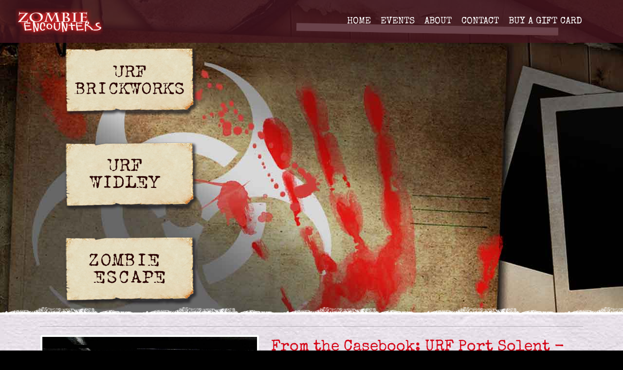

--- FILE ---
content_type: text/html; charset=UTF-8
request_url: http://zombie-encounters.com/
body_size: 8394
content:
<!doctype html><html lang="en"><head><meta charset="utf-8"><meta name="viewport" content="width=device-width, initial-scale=1">
<title>Zombie Encounter and Walking Dead Events across the South</title><meta name="author" content="Scare attractions from Zombie Encounters"><meta name='description' content='{seo_desc}' /><meta property="og:title" content="{title} from Zombie Encounters"/><meta property="og:description" content="{seo_desc}"/><meta property="og:image" content="{about_image limit='1'}{about_image:image:medium}{/about_image}"/><link rel="canonical" href="https://zombie-encounters.com//"><link href="/robots.txt" title="robots" type="text/plain" rel="help">
<meta name="format-detection" content="telephone=no"><link rel="apple-touch-icon" sizes="180x180" href="/apple-touch-icon.png"><link rel="icon" type="image/png" sizes="32x32" href="/favicon-32x32.png"><link rel="icon" type="image/png" sizes="16x16" href="/favicon-16x16.png"><link rel="manifest" href="/site.webmanifest"> <link href="/css/bootstrap.min.css" rel="stylesheet"><style>@font-face {
  font-family: 'Special Elite';
  font-style: normal;
  font-weight: 400;
  font-stretch: 1% 500%;
  font-display: swap;
  src: local(''),
       url('/fonts/special-elite-v11-latin-regular.woff2') format('woff2'), /* Chrome 26+, Opera 23+, Firefox 39+ */
       url('/fonts/special-elite-v11-latin-regular.woff') format('woff'); /* Chrome 6+, Firefox 3.6+, IE 9+, Safari 5.1+ */
}
.primaryfont {font-family: 'Special Elite', serif; font-stretch: 50%;}
p,h1,h2,h3,h4,h5,h6 {font-family: 'Special Elite', serif;}
body {background: #000;}

@media (max-width: 480px) {
body {background-image: url(/assets/paper-small.jpg);}
.news {background-image: url(/assets/news-small.jpg);}
.foot {background-color: #92a8d1;}
p {font-size: 0.9em}
}
@media (min-width: 481px) and (max-width: 1024px) {
body {background-image: url(/assets/paper-medium.jpg);}
.foot {background-image: url(/assets/footer-medium.jpg); background-size: cover;}
.news {background-image: url(/assets/news-medium.jpg);}
}
@media (min-width: 1025px) {
body {background-image: url(/assets/paper-large.jpg);}
.foot {background-image: url(/assets/footer-large.jpg); background-size: cover;}
.news {background-image: url(/assets/news-large.jpg);}
p {font-size: 1.1em}
}
.header2 {height: 30vh;min-height: 180px;
background: no-repeat center center scroll;
-webkit-background-size: cover;
-moz-background-size: cover;
-o-background-size: cover;
background-size: cover;
}
.scrolling-wrapper {overflow-x: auto;
-ms-overflow-style: none;  /* IE and Edge */
}
.scrolling-wrapper::-webkit-scrollbar {
display: none;
}
.navbar {
transition: all 0.4s;
padding: 0.6em;
background: rgba(70, 20, 30, 0.8);
font-size: 1.2em;
}
.cardbg {
background-image: url(/assets/card.jpg);
background-position: right bottom;
background-repeat: no-repeat;
background-size: 75% 50%;}
.rotate-2 {
-webkit-transform:rotate(-1.5deg);
-moz-transform: rotate(-1.5deg);
-ms-transform: rotate(-1.5deg);
-o-transform: rotate(-1.5deg);
transform: rotate(-1.5deg);
}
.rotate2 {
-webkit-transform:rotate(1deg);
-moz-transform: rotate(1deg);
-ms-transform: rotate(1deg);
-o-transform: rotate(1deg);
transform: rotate(1deg);
}
.btn-primary {
background-color: #9a1520;
border: 1px solid #9a1520;
}
.primary1 {color: #9a1520;}
.primarybg1 {background-color: #9a1520;}
.primary2 {color: #d50718;}
.primarybg2 {background-color: #d50718;}
.sepia {background-color: #f4f4e8;}
.carousel-caption2 {
    position: relative;
    left: 0;
    top: 0;}
.evtitle {
    height: 2.0rem; /* 1rem for each visible line */
    overflow: hidden;
}
.evsummary {
    height: 3.0rem; /* 1rem for each visible line */
    overflow: hidden;
}</style></head><body data-bs-spy="scroll" data-bs-target="#navbar-transparent"><nav class="navbar navbar-expand-lg navbar-dark fixed-top primaryfont" id="navbar-transparent" role="navigation"><div class="container-fluid"><a href="/"><img class="navbar-brand img-fluid ms-2" src="/assets/zombie-encounters_small.png" height="60" Width="180" srcset="/assets/zombie-encounters_small.png 1x, /assets/zombie-encounters_large.png 2x" alt="Zombie Encounters Logo"></a><button class="navbar-toggler" type="button" data-bs-toggle="collapse" data-bs-target="#navbarScroll" aria-controls="navbarScroll" aria-expanded="false" aria-label="Toggle navigation"><span class="navbar-toggler-icon"></span></button><div class="collapse navbar-collapse" id="navbarScroll"><ul class="navbar-nav m-2 mx-lg-5 mr-auto w-100 justify-content-end"><li class="nav-item"><a class="nav-link text-white me-1" aria-current="page" href="/">HOME</a></li><li class="nav-item"><a href="/events" class="nav-link text-white me-1">EVENTS</a></li><li class="nav-item"><a href="/about/about-zombie-encounters" class="nav-link text-white me-1">ABOUT</a></li><li class="nav-item"><a href="/contact" class="nav-link text-white me-1">CONTACT</a></li><li class="nav-item"><a href="/gift-voucher" class="nav-link text-white me-1">BUY A GIFT CARD</a></li></ul></div></div></nav><header><div class="news"><div class="container"><div class="row"><div class="col-lg-5 ms-lg-5 d-none d-lg-block"><div class="row"><div class="mt-lg-5"></div><div class="mt-lg-4"></div><div class="mt-lg-4"> <a href="/urf-brickworks"><picture><source data-srcset="/assets/urf-brickworks.png" media="(min-width: 800px)"><img data-src="/assets/urf-brickworks.png" class="img-fluid lazyload" alt="Details on Brickworks Zombie Encounters" /></picture></a></div><div class="mt-lg-4"></div><div class="mt-lg-4"><a href="/urf-widley"><picture><source data-srcset="/assets/urf-widley.png" media="(min-width: 800px)"><img data-src="/assets/urf-widley.png" class="img-fluid lazyload" alt="More details about Fort Widley Zombie Encounters" /></picture></a></div><div class="mt-lg-4"></div><div class="mt-lg-4"><a href="/zombie-escape"><picture><source data-srcset="/assets/zombie-escape.png" media="(min-width: 800px)"><img data-src="/assets/zombie-escape.png" class="img-fluid lazyload" alt="Details of Zombie Escape Room and events" />
</picture></a></div></div></div><div class="col-lg-6"><div class="mt-5"></div><div id="carouselExampleCaptions" class="carousel slide bg-transparent carousel-fade rotate2 shadow-lg p-1 mb-1 rounded" data-bs-ride="carousel"><div class="carousel-inner bg-light cardbg p-2"></div></div></div></div></div><div class="py-2 my-0 border-0" style="background-image: url('/assets/scratches-1.png');"></div></div></header><main><div class="container marketing my-4"><hr class="featurette-divider"><div class="row featurette my-3"><div class="col-md-5"><div id="carouselExampleSlidesOnly" class="carousel slide" data-bs-ride="carousel"><div class="carousel-inner"><div class="carousel-item active"><img data-src="https://torchlighttours.com/images/_sm/4x3-urf-port-solent-v2.jpg" sizes="(min-width: 1400px) 526px, (min-width: 1200px) 451px, (min-width: 1000px) 376px, (min-width: 780px) 276px, (min-width: 580px) 516px, calc(100vw - 24px)" height="300" width="400" srcset="https://torchlighttours.com/images/_xs/4x3-urf-port-solent-v2.jpg 100w, https://torchlighttours.com/images/_sm/4x3-urf-port-solent-v2.jpg 200w, https://torchlighttours.com/images/_md/4x3-urf-port-solent-v2.jpg 400w, https://torchlighttours.com/images/_lg/4x3-urf-port-solent-v2.jpg 800w, https://torchlighttours.com/images/_xl/4x3-urf-port-solent-v2.jpg 1600w" class="img-fluid shadow img-thumbnail d-block w-100 lazyload" alt="Comic Con 2018 - a car park is turned into a zombie maze"><div class="carousel-caption d-none d-md-block"><p class="h5 mb-5 captrans">Comic Con 2018 - a car park is turned into a zombie maze</p></div></div><div class="carousel-item "><img data-src="https://torchlighttours.com/images/_sm/4x3-urf-port-solent-v9.jpg" sizes="(min-width: 1400px) 526px, (min-width: 1200px) 451px, (min-width: 1000px) 376px, (min-width: 780px) 276px, (min-width: 580px) 516px, calc(100vw - 24px)" height="300" width="400" srcset="https://torchlighttours.com/images/_xs/4x3-urf-port-solent-v9.jpg 100w, https://torchlighttours.com/images/_sm/4x3-urf-port-solent-v9.jpg 200w, https://torchlighttours.com/images/_md/4x3-urf-port-solent-v9.jpg 400w, https://torchlighttours.com/images/_lg/4x3-urf-port-solent-v9.jpg 800w, https://torchlighttours.com/images/_xl/4x3-urf-port-solent-v9.jpg 1600w" class="img-fluid shadow img-thumbnail d-block w-100 lazyload" alt="The Zombie Horde raised over £1100 for local NHS charity"><div class="carousel-caption d-none d-md-block"><p class="h5 mb-5 captrans">The Zombie Horde raised over £1100 for local NHS charity</p></div></div><div class="carousel-item "><img data-src="https://torchlighttours.com/images/_sm/4x3-urf-port-solent-v1.jpg" sizes="(min-width: 1400px) 526px, (min-width: 1200px) 451px, (min-width: 1000px) 376px, (min-width: 780px) 276px, (min-width: 580px) 516px, calc(100vw - 24px)" height="300" width="400" srcset="https://torchlighttours.com/images/_xs/4x3-urf-port-solent-v1.jpg 100w, https://torchlighttours.com/images/_sm/4x3-urf-port-solent-v1.jpg 200w, https://torchlighttours.com/images/_md/4x3-urf-port-solent-v1.jpg 400w, https://torchlighttours.com/images/_lg/4x3-urf-port-solent-v1.jpg 800w, https://torchlighttours.com/images/_xl/4x3-urf-port-solent-v1.jpg 1600w" class="img-fluid shadow img-thumbnail d-block w-100 lazyload" alt="URF Port Solent - Comic Con 2018"><div class="carousel-caption d-none d-md-block"><p class="h5 mb-5 captrans">URF Port Solent - Comic Con 2018</p></div></div><div class="carousel-item "><img data-src="https://torchlighttours.com/images/_sm/4x3-urf-port-solent-v6.jpg" sizes="(min-width: 1400px) 526px, (min-width: 1200px) 451px, (min-width: 1000px) 376px, (min-width: 780px) 276px, (min-width: 580px) 516px, calc(100vw - 24px)" height="300" width="400" srcset="https://torchlighttours.com/images/_xs/4x3-urf-port-solent-v6.jpg 100w, https://torchlighttours.com/images/_sm/4x3-urf-port-solent-v6.jpg 200w, https://torchlighttours.com/images/_md/4x3-urf-port-solent-v6.jpg 400w, https://torchlighttours.com/images/_lg/4x3-urf-port-solent-v6.jpg 800w, https://torchlighttours.com/images/_xl/4x3-urf-port-solent-v6.jpg 1600w" class="img-fluid shadow img-thumbnail d-block w-100 lazyload" alt="The audience tried to move around the maze without being caught"><div class="carousel-caption d-none d-md-block"><p class="h5 mb-5 captrans">The audience tried to move around the maze without being caught</p></div></div><div class="carousel-item "><img data-src="https://torchlighttours.com/images/_sm/4x3-urf-port-solent-v4.jpg" sizes="(min-width: 1400px) 526px, (min-width: 1200px) 451px, (min-width: 1000px) 376px, (min-width: 780px) 276px, (min-width: 580px) 516px, calc(100vw - 24px)" height="300" width="400" srcset="https://torchlighttours.com/images/_xs/4x3-urf-port-solent-v4.jpg 100w, https://torchlighttours.com/images/_sm/4x3-urf-port-solent-v4.jpg 200w, https://torchlighttours.com/images/_md/4x3-urf-port-solent-v4.jpg 400w, https://torchlighttours.com/images/_lg/4x3-urf-port-solent-v4.jpg 800w, https://torchlighttours.com/images/_xl/4x3-urf-port-solent-v4.jpg 1600w" class="img-fluid shadow img-thumbnail d-block w-100 lazyload" alt="The horde are just a few feet away from the passing public"><div class="carousel-caption d-none d-md-block"><p class="h5 mb-5 captrans">The horde are just a few feet away from the passing public</p></div></div><div class="carousel-item "><img data-src="https://torchlighttours.com/images/_sm/4x3-urf-port-solent-v5.jpg" sizes="(min-width: 1400px) 526px, (min-width: 1200px) 451px, (min-width: 1000px) 376px, (min-width: 780px) 276px, (min-width: 580px) 516px, calc(100vw - 24px)" height="300" width="400" srcset="https://torchlighttours.com/images/_xs/4x3-urf-port-solent-v5.jpg 100w, https://torchlighttours.com/images/_sm/4x3-urf-port-solent-v5.jpg 200w, https://torchlighttours.com/images/_md/4x3-urf-port-solent-v5.jpg 400w, https://torchlighttours.com/images/_lg/4x3-urf-port-solent-v5.jpg 800w, https://torchlighttours.com/images/_xl/4x3-urf-port-solent-v5.jpg 1600w" class="img-fluid shadow img-thumbnail d-block w-100 lazyload" alt="The all-day event raised £1100 for charity"><div class="carousel-caption d-none d-md-block"><p class="h5 mb-5 captrans">The all-day event raised £1100 for charity</p></div></div><div class="carousel-item "><img data-src="https://torchlighttours.com/images/_sm/4x3-urf-port-solent-v8.jpg" sizes="(min-width: 1400px) 526px, (min-width: 1200px) 451px, (min-width: 1000px) 376px, (min-width: 780px) 276px, (min-width: 580px) 516px, calc(100vw - 24px)" height="300" width="400" srcset="https://torchlighttours.com/images/_xs/4x3-urf-port-solent-v8.jpg 100w, https://torchlighttours.com/images/_sm/4x3-urf-port-solent-v8.jpg 200w, https://torchlighttours.com/images/_md/4x3-urf-port-solent-v8.jpg 400w, https://torchlighttours.com/images/_lg/4x3-urf-port-solent-v8.jpg 800w, https://torchlighttours.com/images/_xl/4x3-urf-port-solent-v8.jpg 1600w" class="img-fluid shadow img-thumbnail d-block w-100 lazyload" alt="Zombie Apocalypse beneath a cinema"><div class="carousel-caption d-none d-md-block"><p class="h5 mb-5 captrans">Zombie Apocalypse beneath a cinema</p></div></div><div class="carousel-item "><img data-src="https://torchlighttours.com/images/_sm/4x3-urf-port-solent-v3.jpg" sizes="(min-width: 1400px) 526px, (min-width: 1200px) 451px, (min-width: 1000px) 376px, (min-width: 780px) 276px, (min-width: 580px) 516px, calc(100vw - 24px)" height="300" width="400" srcset="https://torchlighttours.com/images/_xs/4x3-urf-port-solent-v3.jpg 100w, https://torchlighttours.com/images/_sm/4x3-urf-port-solent-v3.jpg 200w, https://torchlighttours.com/images/_md/4x3-urf-port-solent-v3.jpg 400w, https://torchlighttours.com/images/_lg/4x3-urf-port-solent-v3.jpg 800w, https://torchlighttours.com/images/_xl/4x3-urf-port-solent-v3.jpg 1600w" class="img-fluid shadow img-thumbnail d-block w-100 lazyload" alt="Comic Con 2018 - the horde is hungry"><div class="carousel-caption d-none d-md-block"><p class="h5 mb-5 captrans">Comic Con 2018 - the horde is hungry</p></div></div><div class="carousel-item "><img data-src="https://torchlighttours.com/images/_sm/4x3-urf-port-solent-v7.jpg" sizes="(min-width: 1400px) 526px, (min-width: 1200px) 451px, (min-width: 1000px) 376px, (min-width: 780px) 276px, (min-width: 580px) 516px, calc(100vw - 24px)" height="300" width="400" srcset="https://torchlighttours.com/images/_xs/4x3-urf-port-solent-v7.jpg 100w, https://torchlighttours.com/images/_sm/4x3-urf-port-solent-v7.jpg 200w, https://torchlighttours.com/images/_md/4x3-urf-port-solent-v7.jpg 400w, https://torchlighttours.com/images/_lg/4x3-urf-port-solent-v7.jpg 800w, https://torchlighttours.com/images/_xl/4x3-urf-port-solent-v7.jpg 1600w" class="img-fluid shadow img-thumbnail d-block w-100 lazyload" alt="The huge car park was turned into a zombie apocalypse"><div class="carousel-caption d-none d-md-block"><p class="h5 mb-5 captrans">The huge car park was turned into a zombie apocalypse</p></div></div></div></div></div><div class="col-md-7"><h2 class="h2 mt-2 primary2">From the Casebook: URF Port Solent - the thousand pound zombie event</h2><p class="lead">In association with Go Geek for Comic Con 2018 at Port Solent, we turned the underground car park into a Zombie Apocalypse experience. Over 15 zombie volunteers formed the Zombie Horde, and lying in wait as groups were taken around the maze, they attacked. The event ran all day with over 40 time slots. The Zombie Experience, raised a total of £1,156.86 for the Children's Bubble Fund at Queen Alexandra Hospital in Cosham.
<a href="https://www.portsmouth.co.uk/health/port-solent-comic-con-gives-qa-fund-boost-1008843">Link to The News article</a></p></div></div>  </main><div class="py-2 my-0 border-0" style="background-image: url('/assets/scratches-1-dark.png');"></div><div class="p-4 my-0 border-0 my-n1 text-white bg-dark"><div class="row px-xl-5 my-2"><div class="d-grid col-sm-8"><p class="h4">Want to be the first to hear our latest news and offers? <br/>Sign up to our Zombie Encounters newsletter.</p></div><div class="d-grid col-sm-4 mx-auto"><p><a class="btn btn-lg bg-gradient btn-primary" href="/newsletter" role="button">Newsletter Sign Up</a></p></div>
</div></div><div class="py-2 my-0 border-0" style="background-image: url('/assets/scratches-2-dark.png');"></div><div class="position-relative d-lg-none mb-3"><div class="position-absolute top-0 end-0"><p><svg xmlns="http://www.w3.org/2000/svg" width="16" height="16" fill="currentColor" class="bi bi-arrow-left-circle" viewBox="0 0 16 16"><path fill-rule="evenodd" d="M1 8a7 7 0 1 0 14 0A7 7 0 0 0 1 8zm15 0A8 8 0 1 1 0 8a8 8 0 0 1 16 0zm-4.5-.5a.5.5 0 0 1 0 1H5.707l2.147 2.146a.5.5 0 0 1-.708.708l-3-3a.5.5 0 0 1 0-.708l3-3a.5.5 0 1 1 .708.708L5.707 7.5H11.5z"/></svg> Swipe Left... </p></div></div><div class="container marketing my-3"><p class="h4 primary2 py-2">Coming Zombie Events from Zombie Encounters</p><div class="scrolling-wrapper row flex-row flex-nowrap row-cols-1 row-cols-md-3 g-4"></div></div><div class="py-2 my-0 border-0" style="background-image: url('/assets/scratches-1-dark.png');"></div><div class="p-5 my-n1 text-white bg-dark foot"><footer class="container" ><div class="row"><div class="col-lg-6 col-md-12 mb-4 pe-md-5"><img class="img-fluid float-start pe-3" src="/assets/zombie-encounters_small.png" height="70" width="160" srcset="/assets/zombie-encounters_small.png 1x, /assets/zombie-encounters_large.png 2x" alt="Zombie Encounnters Logo"><p class="mb-4">Imagine tunnels swarming with creatures of the undead, where the dead rise to seek revenge on an un-suspecting living; a ‘re-animate’ army where only a few freedom fighters stand between you and oblivion.</p><ul class="list-unstyled"><li class="list-inline-item"><a title="Click here to visit Zombie Encounters - scare attraction Facebook Profile" rel="noreferrer" target="_blank" href="https://www.facebook.com/ZombieEncounters/"><button aria-label="Click here to visit Zombie Encounters on Facebook" type="button" class="btn btn-secondary primarybg2"><svg xmlns="http://www.w3.org/2000/svg" width="22" height="22" fill="currentColor" class="bi bi-facebook" viewBox="0 0 16 16"><path d="M16 8.049c0-4.446-3.582-8.05-8-8.05C3.58 0-.002 3.603-.002 8.05c0 4.017 2.926 7.347 6.75 7.951v-5.625h-2.03V8.05H6.75V6.275c0-2.017 1.195-3.131 3.022-3.131.876 0 1.791.157 1.791.157v1.98h-1.009c-.993 0-1.303.621-1.303 1.258v1.51h2.218l-.354 2.326H9.25V16c3.824-.604 6.75-3.934 6.75-7.951z"/></svg><span id="social-media-sr-labelFacebook Profile" class="visually-hidden">Click here to follow us on Facebook</span></button></a></li><li class="list-inline-item"><a title="Click here to visit our Google My Business Profile" rel="noreferrer" target="_blank" href="https://g.page/the-portsmouth-ghost-walk?gm"><button type="button" aria-label="Click here to visit our Google My Business Profile" class="btn btn-secondary primarybg2"><span id="social-media-sr-labelGoogle My Business Profile" hidden>Click here to visit our Google My Business Profile</span><svg fill="currentColor" class="bi" xmlns="http://www.w3.org/2000/svg" width="24" height="22" viewBox="0 0 26.2 23"><g><path d="M19.4,21.2c-1.9,0-3.4-1.5-3.4-3.4c0-1.9,1.5-3.4,3.4-3.4c0.9,0,1.7,0.4,2.4,1c0.3,0.3,0.3,0.7,0,1c-0.3,0.3-0.7,0.3-1,0	c-0.4-0.4-0.9-0.6-1.4-0.6c-1.1,0-1.9,0.9-1.9,1.9s0.9,1.9,1.9,1.9c0.8,0,1.5-0.5,1.8-1.2h-1.8c-0.4,0-0.7-0.3-0.7-0.7 s0.3-0.7,0.7-.7H22c0.4,0,0.7,0.3,0.7,0.7C22.7,19.7,21.2,21.2,19.4,21.2z" /></g><g><path class="st0" d="M23.1,23.9H4c-1.3,0-2.4-1.1-2.4-2.4v-9.2C0.6,11.5,0,10.4,0,9.2V8.9c0-0.1,0-0.2,0-0.3l2.3-7.9
		C2.5,0.3,2.9,0,3.3,0h20.5c0.4,0,0.8,0.3,0.9,0.7L27,8.7c0,0.1,0,0.2,0,0.3v0.2c0,1.2-0.6,2.4-1.5,3.1v9.2
		C25.6,22.8,24.5,23.9,23.1,23.9z M3.5,13.2v8.3C3.5,21.8,3.7,22,4,22h19.2c0.3,0,0.5-0.2,0.5-0.5v-8.3c-1.4,0.2-2.8-0.4-3.7-1.4
		c0,0,0,0.1-0.1,0.1c-0.8,0.9-1.9,1.4-3.1,1.4c-1.2,0-2.4-0.6-3.2-1.5c-0.8,0.9-1.9,1.5-3.2,1.5c-1.2,0-2.3-0.5-3.1-1.4
		c0,0,0-0.1-0.1-0.1C6.3,12.8,4.9,13.4,3.5,13.2z M24.6,11.8C24.6,11.9,24.5,11.9,24.6,11.8L24.6,11.8z M2.5,11.9L2.5,11.9
		C2.6,11.9,2.5,11.9,2.5,11.9L2.5,11.9z M20,2L21,9.4c0.1,1.1,1,1.8,2.1,1.8c1.2,0,2.1-0.9,2.1-2.1V9.1L23.1,2H20z M14.5,2V9
		c0,1.2,1,2.2,2.2,2.2c0.6,0,1.2-0.3,1.7-0.7c0.4-0.5,0.6-1.1,0.5-1.7L18.1,2H14.5z M8.2,8.8C8.1,9.4,8.3,10,8.7,10.5
		c0.4,0.5,1,0.7,1.7,0.7c1.2,0,2.2-1,2.2-2.2V2H9L8.2,8.8z M2,9.1L2,9.1c0,1.2,0.9,2.2,2.1,2.2c1.1,0,2-0.8,2.1-1.8L7,2H4L2,9.1z" /></g></svg></button></a></li><li class="list-inline-item"><a title="Click here to visit Zombie Encounters TikTok Profile" rel="noreferrer" target="_blank" href="https://www.tiktok.com/@zombieencounters"><button aria-label="Click here to visit Zombie Encounters on TikTok" type="button" class="btn btn-secondary primarybg2"><svg fill="currentColor" class="bi" width="22" height="22" viewBox="8 8 30 30" xmlns="http://www.w3.org/2000/svg"><title>Zombies on TikTok</title><path d="M41 4H9C6.243 4 4 6.243 4 9v32c0 2.757 2.243 5 5 5h32c2.757 0 5-2.243 5-5V9c0-2.757-2.243-5-5-5m-3.994 18.323a7.482 7.482 0 0 1-.69.035 7.492 7.492 0 0 1-6.269-3.388v11.537a8.527 8.527 0 1 1-8.527-8.527c.178 0 .352.016.527.027v4.202c-.175-.021-.347-.053-.527-.053a4.351 4.351 0 1 0 0 8.704c2.404 0 4.527-1.894 4.527-4.298l.042-19.594h4.02a7.488 7.488 0 0 0 6.901 6.685v4.67"/></svg></button></a></li><li class="list-inline-item"><a title="Click here to visit our TripAdvisor" rel="noreferrer" target="_blank" href="https://www.tripadvisor.com/Attraction_Review-g1158853-d23138561-Reviews-Zombie_Encounters-Cosham_Portsmouth_Hampshire_England.html"><span id="social-media-sr-labelTripAdvisor" hidden >Click here to visit our TripAdvisor</span><button type="button" aria-label="Click here to visit our TripAdvisor" class="btn btn-secondary primarybg2"><svg fill="currentColor" class="bi"  width="32" height="22" viewBox="0 2 38 23" xmlns="http://www.w3.org/2000/svg"><title>TripAdvisor</title><path d="M6.734 4.916c3.66-.472 14.04-.797 11.197 14.204l3.226-.263C19.743 9.611 22.699 4.896 31.942 4.444c-15.33-8.489-24.057.324-25.208.472z" class="head" /><circle cx="9.649" cy="13.579" r="1.624" class="left-eye" /><circle cx="29.222" cy="13.579" r="1.623" class="right-eye" /><path d="M37.083 7.881a12.581 12.581 0 0 1 1.92-3.905l-6.518-.005A23.736 23.736 0 0 0 19.466.357c-4.71-.101-9.35 1.17-13.35 3.66L0 4.02a12.65 12.65 0 0 1 1.912 3.872A9.757 9.757 0 0 0 17.39 19.768l2.079 3.113 2.098-3.139a9.765 9.765 0 0 0 15.516-11.86zm-8.151-3.937a9.734 9.734 0 0 0-9.425 9.011 9.77 9.77 0 0 0-9.536-9.05 24.137 24.137 0 0 1 9.495-1.845c3.253-.05 6.48.593 9.466 1.884zM9.775 21.46a7.796 7.796 0 1 1 7.795-7.794 7.804 7.804 0 0 1-7.795 7.794zm22.169-.442a7.8 7.8 0 0 1-10.015-4.615v-.002a7.796 7.796 0 1 1 10.015 4.617z" /><path d="M9.655 8.756a4.824 4.824 0 1 0 4.817 4.823 4.831 4.831 0 0 0-4.817-4.823zm0 7.986a3.163 3.163 0 1 1 3.156-3.163 3.17 3.17 0 0 1-3.156 3.163zM29.222 8.756a4.824 4.824 0 1 0-.005 9.648 4.824 4.824 0 0 0 .005-9.648zm0 7.986a3.163 3.163 0 1 1-.002-6.325 3.163 3.163 0 0 1 .002 6.325z" /></svg></button></a></li>
<li class="list-inline-item"><a title="Click here to visit the Zombie Encounters Instagram Profile" rel="noreferrer" target="_blank" href="https://www.instagram.com/zombieencounterz/"> <button type="button" aria-label="Click here to visit Zombie Encounters Walking Dead Instagram Profile" class="btn btn-secondary primarybg2"><svg xmlns="http://www.w3.org/2000/svg" width="22" height="22" fill="currentColor" class="bi bi-instagram" viewBox="0 0 16 16"><path d="M8 0C5.829 0 5.556.01 4.703.048 3.85.088 3.269.222 2.76.42a3.917 3.917 0 0 0-1.417.923A3.927 3.927 0 0 0 .42 2.76C.222 3.268.087 3.85.048 4.7.01 5.555 0 5.827 0 8.001c0 2.172.01 2.444.048 3.297.04.852.174 1.433.372 1.942.205.526.478.972.923 1.417.444.445.89.719 1.416.923.51.198 1.09.333 1.942.372C5.555 15.99 5.827 16 8 16s2.444-.01 3.298-.048c.851-.04 1.434-.174 1.943-.372a3.916 3.916 0 0 0 1.416-.923c.445-.445.718-.891.923-1.417.197-.509.332-1.09.372-1.942C15.99 10.445 16 10.173 16 8s-.01-2.445-.048-3.299c-.04-.851-.175-1.433-.372-1.941a3.926 3.926 0 0 0-.923-1.417A3.911 3.911 0 0 0 13.24.42c-.51-.198-1.092-.333-1.943-.372C10.443.01 10.172 0 7.998 0h.003zm-.717 1.442h.718c2.136 0 2.389.007 3.232.046.78.035 1.204.166 1.486.275.373.145.64.319.92.599.28.28.453.546.598.92.11.281.24.705.275 1.485.039.843.047 1.096.047 3.231s-.008 2.389-.047 3.232c-.035.78-.166 1.203-.275 1.485a2.47 2.47 0 0 1-.599.919c-.28.28-.546.453-.92.598-.28.11-.704.24-1.485.276-.843.038-1.096.047-3.232.047s-2.39-.009-3.233-.047c-.78-.036-1.203-.166-1.485-.276a2.478 2.478 0 0 1-.92-.598 2.48 2.48 0 0 1-.6-.92c-.109-.281-.24-.705-.275-1.485-.038-.843-.046-1.096-.046-3.233 0-2.136.008-2.388.046-3.231.036-.78.166-1.204.276-1.486.145-.373.319-.64.599-.92.28-.28.546-.453.92-.598.282-.11.705-.24 1.485-.276.738-.034 1.024-.044 2.515-.045v.002zm4.988 1.328a.96.96 0 1 0 0 1.92.96.96 0 0 0 0-1.92zm-4.27 1.122a4.109 4.109 0 1 0 0 8.217 4.109 4.109 0 0 0 0-8.217zm0 1.441a2.667 2.667 0 1 1 0 5.334 2.667 2.667 0 0 1 0-5.334z"/></svg><span id="social-media-sr-labelInstagram Profile" class="visually-hidden">Click here to follow Zombie Encounters on Instagram</span></button></a></li><li class="list-inline-item"><a title="Click here to visit Zombie Encounters - Scare Attraction Twitter Profile" rel="noreferrer" target="_blank" href="https://twitter.com/zombiencounters"><button type="button" aria-label="Click here to visit Zombie Encounters Twitter Profile" class="btn btn-secondary primarybg2"><svg xmlns="http://www.w3.org/2000/svg" width="22" height="22" fill="currentColor" class="bi bi-twitter" viewBox="0 0 16 16"><path d="M5.026 15c6.038 0 9.341-5.003 9.341-9.334 0-.14 0-.282-.006-.422A6.685 6.685 0 0 0 16 3.542a6.658 6.658 0 0 1-1.889.518 3.301 3.301 0 0 0 1.447-1.817 6.533 6.533 0 0 1-2.087.793A3.286 3.286 0 0 0 7.875 6.03a9.325 9.325 0 0 1-6.767-3.429 3.289 3.289 0 0 0 1.018 4.382A3.323 3.323 0 0 1 .64 6.575v.045a3.288 3.288 0 0 0 2.632 3.218 3.203 3.203 0 0 1-.865.115 3.23 3.23 0 0 1-.614-.057 3.283 3.283 0 0 0 3.067 2.277A6.588 6.588 0 0 1 .78 13.58a6.32 6.32 0 0 1-.78-.045A9.344 9.344 0 0 0 5.026 15z"/></svg><span id="social-media-sr-labelTwitter Profile" class="visually-hidden">Click here to follow Zombie Encounters on Twitter</span> </button></a></li></ul></div><div class="col-lg-3 col-md-6 mb-4 mb-md-0"><p class="h4">Next Events</p><ul class="list-unstyled text-small"></ul></div>
<div class="col-lg-3 col-md-6 mb-4 mb-md-0"><p class="h4">Quick Links</p><ul class="list-unstyled text-small"><li><a class="link-light" href="/urf-fort-widley">URF: Fort Widley</a></li><li><a class="link-light" href="/urf-brickworks">URF: Bursledon Brickworks</a></li><li><a class="link-light" href="/news">News from Zombie Encounters</a></li><li><a class="link-light" href="/about/about-zombie-encounters">About Zombie Encounters</a></li></ul></div></div></footer><div class="container border-top border-secondary p-3"><div class="row"><div class="d-grid col-sm-6 mx-auto"><p>&copy; 2022 Copyright Zombie Encounters &amp; Dark Encounters Events Ltd. <a class="link-light" href="https://darkencounters.co.uk/">darkencounters.co.uk</a></p></div><div class="d-grid col-sm-6 mx-auto"><ul class="list-inline"><li class="list-inline-item"><a href="/about/terms-and-conditions" class="link-light">Terms &amp; Conditions</a></li><li class="list-inline-item"><a href="/about/privacy-policy" class="link-light">Privacy Policy</a></li></ul></div></div></div></div>
<!-- Global site tag (gtag.js) - Google Analytics -->
<script async src="https://www.googletagmanager.com/gtag/js?id=UA-89943553-3"></script>
<script>
  window.dataLayer = window.dataLayer || [];
  function gtag(){dataLayer.push(arguments);}
  gtag('js', new Date());

  gtag('config', 'UA-89943553-3');
</script>
<script src="/js/bootstrap.bundle.min.js"></script><script src="/js/lazysizes.min.js" async=""></script></body></html>